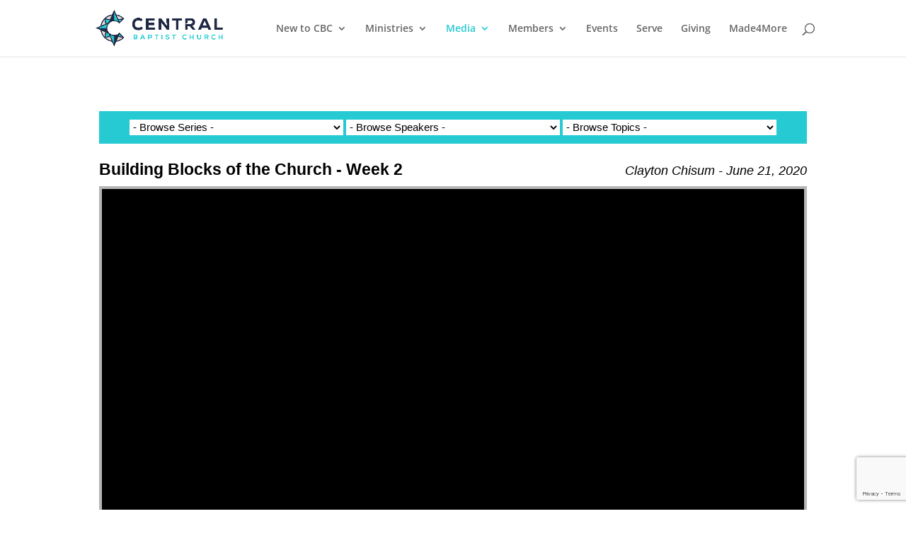

--- FILE ---
content_type: text/html; charset=utf-8
request_url: https://www.google.com/recaptcha/api2/anchor?ar=1&k=6Ld7VGggAAAAAKSRHEm6ovkn0aTmexbd_PJQhkBR&co=aHR0cHM6Ly93d3cuY2Jjb3dhc3NvLm9yZzo0NDM.&hl=en&v=PoyoqOPhxBO7pBk68S4YbpHZ&size=invisible&anchor-ms=20000&execute-ms=30000&cb=9ie9yuqkmbta
body_size: 48876
content:
<!DOCTYPE HTML><html dir="ltr" lang="en"><head><meta http-equiv="Content-Type" content="text/html; charset=UTF-8">
<meta http-equiv="X-UA-Compatible" content="IE=edge">
<title>reCAPTCHA</title>
<style type="text/css">
/* cyrillic-ext */
@font-face {
  font-family: 'Roboto';
  font-style: normal;
  font-weight: 400;
  font-stretch: 100%;
  src: url(//fonts.gstatic.com/s/roboto/v48/KFO7CnqEu92Fr1ME7kSn66aGLdTylUAMa3GUBHMdazTgWw.woff2) format('woff2');
  unicode-range: U+0460-052F, U+1C80-1C8A, U+20B4, U+2DE0-2DFF, U+A640-A69F, U+FE2E-FE2F;
}
/* cyrillic */
@font-face {
  font-family: 'Roboto';
  font-style: normal;
  font-weight: 400;
  font-stretch: 100%;
  src: url(//fonts.gstatic.com/s/roboto/v48/KFO7CnqEu92Fr1ME7kSn66aGLdTylUAMa3iUBHMdazTgWw.woff2) format('woff2');
  unicode-range: U+0301, U+0400-045F, U+0490-0491, U+04B0-04B1, U+2116;
}
/* greek-ext */
@font-face {
  font-family: 'Roboto';
  font-style: normal;
  font-weight: 400;
  font-stretch: 100%;
  src: url(//fonts.gstatic.com/s/roboto/v48/KFO7CnqEu92Fr1ME7kSn66aGLdTylUAMa3CUBHMdazTgWw.woff2) format('woff2');
  unicode-range: U+1F00-1FFF;
}
/* greek */
@font-face {
  font-family: 'Roboto';
  font-style: normal;
  font-weight: 400;
  font-stretch: 100%;
  src: url(//fonts.gstatic.com/s/roboto/v48/KFO7CnqEu92Fr1ME7kSn66aGLdTylUAMa3-UBHMdazTgWw.woff2) format('woff2');
  unicode-range: U+0370-0377, U+037A-037F, U+0384-038A, U+038C, U+038E-03A1, U+03A3-03FF;
}
/* math */
@font-face {
  font-family: 'Roboto';
  font-style: normal;
  font-weight: 400;
  font-stretch: 100%;
  src: url(//fonts.gstatic.com/s/roboto/v48/KFO7CnqEu92Fr1ME7kSn66aGLdTylUAMawCUBHMdazTgWw.woff2) format('woff2');
  unicode-range: U+0302-0303, U+0305, U+0307-0308, U+0310, U+0312, U+0315, U+031A, U+0326-0327, U+032C, U+032F-0330, U+0332-0333, U+0338, U+033A, U+0346, U+034D, U+0391-03A1, U+03A3-03A9, U+03B1-03C9, U+03D1, U+03D5-03D6, U+03F0-03F1, U+03F4-03F5, U+2016-2017, U+2034-2038, U+203C, U+2040, U+2043, U+2047, U+2050, U+2057, U+205F, U+2070-2071, U+2074-208E, U+2090-209C, U+20D0-20DC, U+20E1, U+20E5-20EF, U+2100-2112, U+2114-2115, U+2117-2121, U+2123-214F, U+2190, U+2192, U+2194-21AE, U+21B0-21E5, U+21F1-21F2, U+21F4-2211, U+2213-2214, U+2216-22FF, U+2308-230B, U+2310, U+2319, U+231C-2321, U+2336-237A, U+237C, U+2395, U+239B-23B7, U+23D0, U+23DC-23E1, U+2474-2475, U+25AF, U+25B3, U+25B7, U+25BD, U+25C1, U+25CA, U+25CC, U+25FB, U+266D-266F, U+27C0-27FF, U+2900-2AFF, U+2B0E-2B11, U+2B30-2B4C, U+2BFE, U+3030, U+FF5B, U+FF5D, U+1D400-1D7FF, U+1EE00-1EEFF;
}
/* symbols */
@font-face {
  font-family: 'Roboto';
  font-style: normal;
  font-weight: 400;
  font-stretch: 100%;
  src: url(//fonts.gstatic.com/s/roboto/v48/KFO7CnqEu92Fr1ME7kSn66aGLdTylUAMaxKUBHMdazTgWw.woff2) format('woff2');
  unicode-range: U+0001-000C, U+000E-001F, U+007F-009F, U+20DD-20E0, U+20E2-20E4, U+2150-218F, U+2190, U+2192, U+2194-2199, U+21AF, U+21E6-21F0, U+21F3, U+2218-2219, U+2299, U+22C4-22C6, U+2300-243F, U+2440-244A, U+2460-24FF, U+25A0-27BF, U+2800-28FF, U+2921-2922, U+2981, U+29BF, U+29EB, U+2B00-2BFF, U+4DC0-4DFF, U+FFF9-FFFB, U+10140-1018E, U+10190-1019C, U+101A0, U+101D0-101FD, U+102E0-102FB, U+10E60-10E7E, U+1D2C0-1D2D3, U+1D2E0-1D37F, U+1F000-1F0FF, U+1F100-1F1AD, U+1F1E6-1F1FF, U+1F30D-1F30F, U+1F315, U+1F31C, U+1F31E, U+1F320-1F32C, U+1F336, U+1F378, U+1F37D, U+1F382, U+1F393-1F39F, U+1F3A7-1F3A8, U+1F3AC-1F3AF, U+1F3C2, U+1F3C4-1F3C6, U+1F3CA-1F3CE, U+1F3D4-1F3E0, U+1F3ED, U+1F3F1-1F3F3, U+1F3F5-1F3F7, U+1F408, U+1F415, U+1F41F, U+1F426, U+1F43F, U+1F441-1F442, U+1F444, U+1F446-1F449, U+1F44C-1F44E, U+1F453, U+1F46A, U+1F47D, U+1F4A3, U+1F4B0, U+1F4B3, U+1F4B9, U+1F4BB, U+1F4BF, U+1F4C8-1F4CB, U+1F4D6, U+1F4DA, U+1F4DF, U+1F4E3-1F4E6, U+1F4EA-1F4ED, U+1F4F7, U+1F4F9-1F4FB, U+1F4FD-1F4FE, U+1F503, U+1F507-1F50B, U+1F50D, U+1F512-1F513, U+1F53E-1F54A, U+1F54F-1F5FA, U+1F610, U+1F650-1F67F, U+1F687, U+1F68D, U+1F691, U+1F694, U+1F698, U+1F6AD, U+1F6B2, U+1F6B9-1F6BA, U+1F6BC, U+1F6C6-1F6CF, U+1F6D3-1F6D7, U+1F6E0-1F6EA, U+1F6F0-1F6F3, U+1F6F7-1F6FC, U+1F700-1F7FF, U+1F800-1F80B, U+1F810-1F847, U+1F850-1F859, U+1F860-1F887, U+1F890-1F8AD, U+1F8B0-1F8BB, U+1F8C0-1F8C1, U+1F900-1F90B, U+1F93B, U+1F946, U+1F984, U+1F996, U+1F9E9, U+1FA00-1FA6F, U+1FA70-1FA7C, U+1FA80-1FA89, U+1FA8F-1FAC6, U+1FACE-1FADC, U+1FADF-1FAE9, U+1FAF0-1FAF8, U+1FB00-1FBFF;
}
/* vietnamese */
@font-face {
  font-family: 'Roboto';
  font-style: normal;
  font-weight: 400;
  font-stretch: 100%;
  src: url(//fonts.gstatic.com/s/roboto/v48/KFO7CnqEu92Fr1ME7kSn66aGLdTylUAMa3OUBHMdazTgWw.woff2) format('woff2');
  unicode-range: U+0102-0103, U+0110-0111, U+0128-0129, U+0168-0169, U+01A0-01A1, U+01AF-01B0, U+0300-0301, U+0303-0304, U+0308-0309, U+0323, U+0329, U+1EA0-1EF9, U+20AB;
}
/* latin-ext */
@font-face {
  font-family: 'Roboto';
  font-style: normal;
  font-weight: 400;
  font-stretch: 100%;
  src: url(//fonts.gstatic.com/s/roboto/v48/KFO7CnqEu92Fr1ME7kSn66aGLdTylUAMa3KUBHMdazTgWw.woff2) format('woff2');
  unicode-range: U+0100-02BA, U+02BD-02C5, U+02C7-02CC, U+02CE-02D7, U+02DD-02FF, U+0304, U+0308, U+0329, U+1D00-1DBF, U+1E00-1E9F, U+1EF2-1EFF, U+2020, U+20A0-20AB, U+20AD-20C0, U+2113, U+2C60-2C7F, U+A720-A7FF;
}
/* latin */
@font-face {
  font-family: 'Roboto';
  font-style: normal;
  font-weight: 400;
  font-stretch: 100%;
  src: url(//fonts.gstatic.com/s/roboto/v48/KFO7CnqEu92Fr1ME7kSn66aGLdTylUAMa3yUBHMdazQ.woff2) format('woff2');
  unicode-range: U+0000-00FF, U+0131, U+0152-0153, U+02BB-02BC, U+02C6, U+02DA, U+02DC, U+0304, U+0308, U+0329, U+2000-206F, U+20AC, U+2122, U+2191, U+2193, U+2212, U+2215, U+FEFF, U+FFFD;
}
/* cyrillic-ext */
@font-face {
  font-family: 'Roboto';
  font-style: normal;
  font-weight: 500;
  font-stretch: 100%;
  src: url(//fonts.gstatic.com/s/roboto/v48/KFO7CnqEu92Fr1ME7kSn66aGLdTylUAMa3GUBHMdazTgWw.woff2) format('woff2');
  unicode-range: U+0460-052F, U+1C80-1C8A, U+20B4, U+2DE0-2DFF, U+A640-A69F, U+FE2E-FE2F;
}
/* cyrillic */
@font-face {
  font-family: 'Roboto';
  font-style: normal;
  font-weight: 500;
  font-stretch: 100%;
  src: url(//fonts.gstatic.com/s/roboto/v48/KFO7CnqEu92Fr1ME7kSn66aGLdTylUAMa3iUBHMdazTgWw.woff2) format('woff2');
  unicode-range: U+0301, U+0400-045F, U+0490-0491, U+04B0-04B1, U+2116;
}
/* greek-ext */
@font-face {
  font-family: 'Roboto';
  font-style: normal;
  font-weight: 500;
  font-stretch: 100%;
  src: url(//fonts.gstatic.com/s/roboto/v48/KFO7CnqEu92Fr1ME7kSn66aGLdTylUAMa3CUBHMdazTgWw.woff2) format('woff2');
  unicode-range: U+1F00-1FFF;
}
/* greek */
@font-face {
  font-family: 'Roboto';
  font-style: normal;
  font-weight: 500;
  font-stretch: 100%;
  src: url(//fonts.gstatic.com/s/roboto/v48/KFO7CnqEu92Fr1ME7kSn66aGLdTylUAMa3-UBHMdazTgWw.woff2) format('woff2');
  unicode-range: U+0370-0377, U+037A-037F, U+0384-038A, U+038C, U+038E-03A1, U+03A3-03FF;
}
/* math */
@font-face {
  font-family: 'Roboto';
  font-style: normal;
  font-weight: 500;
  font-stretch: 100%;
  src: url(//fonts.gstatic.com/s/roboto/v48/KFO7CnqEu92Fr1ME7kSn66aGLdTylUAMawCUBHMdazTgWw.woff2) format('woff2');
  unicode-range: U+0302-0303, U+0305, U+0307-0308, U+0310, U+0312, U+0315, U+031A, U+0326-0327, U+032C, U+032F-0330, U+0332-0333, U+0338, U+033A, U+0346, U+034D, U+0391-03A1, U+03A3-03A9, U+03B1-03C9, U+03D1, U+03D5-03D6, U+03F0-03F1, U+03F4-03F5, U+2016-2017, U+2034-2038, U+203C, U+2040, U+2043, U+2047, U+2050, U+2057, U+205F, U+2070-2071, U+2074-208E, U+2090-209C, U+20D0-20DC, U+20E1, U+20E5-20EF, U+2100-2112, U+2114-2115, U+2117-2121, U+2123-214F, U+2190, U+2192, U+2194-21AE, U+21B0-21E5, U+21F1-21F2, U+21F4-2211, U+2213-2214, U+2216-22FF, U+2308-230B, U+2310, U+2319, U+231C-2321, U+2336-237A, U+237C, U+2395, U+239B-23B7, U+23D0, U+23DC-23E1, U+2474-2475, U+25AF, U+25B3, U+25B7, U+25BD, U+25C1, U+25CA, U+25CC, U+25FB, U+266D-266F, U+27C0-27FF, U+2900-2AFF, U+2B0E-2B11, U+2B30-2B4C, U+2BFE, U+3030, U+FF5B, U+FF5D, U+1D400-1D7FF, U+1EE00-1EEFF;
}
/* symbols */
@font-face {
  font-family: 'Roboto';
  font-style: normal;
  font-weight: 500;
  font-stretch: 100%;
  src: url(//fonts.gstatic.com/s/roboto/v48/KFO7CnqEu92Fr1ME7kSn66aGLdTylUAMaxKUBHMdazTgWw.woff2) format('woff2');
  unicode-range: U+0001-000C, U+000E-001F, U+007F-009F, U+20DD-20E0, U+20E2-20E4, U+2150-218F, U+2190, U+2192, U+2194-2199, U+21AF, U+21E6-21F0, U+21F3, U+2218-2219, U+2299, U+22C4-22C6, U+2300-243F, U+2440-244A, U+2460-24FF, U+25A0-27BF, U+2800-28FF, U+2921-2922, U+2981, U+29BF, U+29EB, U+2B00-2BFF, U+4DC0-4DFF, U+FFF9-FFFB, U+10140-1018E, U+10190-1019C, U+101A0, U+101D0-101FD, U+102E0-102FB, U+10E60-10E7E, U+1D2C0-1D2D3, U+1D2E0-1D37F, U+1F000-1F0FF, U+1F100-1F1AD, U+1F1E6-1F1FF, U+1F30D-1F30F, U+1F315, U+1F31C, U+1F31E, U+1F320-1F32C, U+1F336, U+1F378, U+1F37D, U+1F382, U+1F393-1F39F, U+1F3A7-1F3A8, U+1F3AC-1F3AF, U+1F3C2, U+1F3C4-1F3C6, U+1F3CA-1F3CE, U+1F3D4-1F3E0, U+1F3ED, U+1F3F1-1F3F3, U+1F3F5-1F3F7, U+1F408, U+1F415, U+1F41F, U+1F426, U+1F43F, U+1F441-1F442, U+1F444, U+1F446-1F449, U+1F44C-1F44E, U+1F453, U+1F46A, U+1F47D, U+1F4A3, U+1F4B0, U+1F4B3, U+1F4B9, U+1F4BB, U+1F4BF, U+1F4C8-1F4CB, U+1F4D6, U+1F4DA, U+1F4DF, U+1F4E3-1F4E6, U+1F4EA-1F4ED, U+1F4F7, U+1F4F9-1F4FB, U+1F4FD-1F4FE, U+1F503, U+1F507-1F50B, U+1F50D, U+1F512-1F513, U+1F53E-1F54A, U+1F54F-1F5FA, U+1F610, U+1F650-1F67F, U+1F687, U+1F68D, U+1F691, U+1F694, U+1F698, U+1F6AD, U+1F6B2, U+1F6B9-1F6BA, U+1F6BC, U+1F6C6-1F6CF, U+1F6D3-1F6D7, U+1F6E0-1F6EA, U+1F6F0-1F6F3, U+1F6F7-1F6FC, U+1F700-1F7FF, U+1F800-1F80B, U+1F810-1F847, U+1F850-1F859, U+1F860-1F887, U+1F890-1F8AD, U+1F8B0-1F8BB, U+1F8C0-1F8C1, U+1F900-1F90B, U+1F93B, U+1F946, U+1F984, U+1F996, U+1F9E9, U+1FA00-1FA6F, U+1FA70-1FA7C, U+1FA80-1FA89, U+1FA8F-1FAC6, U+1FACE-1FADC, U+1FADF-1FAE9, U+1FAF0-1FAF8, U+1FB00-1FBFF;
}
/* vietnamese */
@font-face {
  font-family: 'Roboto';
  font-style: normal;
  font-weight: 500;
  font-stretch: 100%;
  src: url(//fonts.gstatic.com/s/roboto/v48/KFO7CnqEu92Fr1ME7kSn66aGLdTylUAMa3OUBHMdazTgWw.woff2) format('woff2');
  unicode-range: U+0102-0103, U+0110-0111, U+0128-0129, U+0168-0169, U+01A0-01A1, U+01AF-01B0, U+0300-0301, U+0303-0304, U+0308-0309, U+0323, U+0329, U+1EA0-1EF9, U+20AB;
}
/* latin-ext */
@font-face {
  font-family: 'Roboto';
  font-style: normal;
  font-weight: 500;
  font-stretch: 100%;
  src: url(//fonts.gstatic.com/s/roboto/v48/KFO7CnqEu92Fr1ME7kSn66aGLdTylUAMa3KUBHMdazTgWw.woff2) format('woff2');
  unicode-range: U+0100-02BA, U+02BD-02C5, U+02C7-02CC, U+02CE-02D7, U+02DD-02FF, U+0304, U+0308, U+0329, U+1D00-1DBF, U+1E00-1E9F, U+1EF2-1EFF, U+2020, U+20A0-20AB, U+20AD-20C0, U+2113, U+2C60-2C7F, U+A720-A7FF;
}
/* latin */
@font-face {
  font-family: 'Roboto';
  font-style: normal;
  font-weight: 500;
  font-stretch: 100%;
  src: url(//fonts.gstatic.com/s/roboto/v48/KFO7CnqEu92Fr1ME7kSn66aGLdTylUAMa3yUBHMdazQ.woff2) format('woff2');
  unicode-range: U+0000-00FF, U+0131, U+0152-0153, U+02BB-02BC, U+02C6, U+02DA, U+02DC, U+0304, U+0308, U+0329, U+2000-206F, U+20AC, U+2122, U+2191, U+2193, U+2212, U+2215, U+FEFF, U+FFFD;
}
/* cyrillic-ext */
@font-face {
  font-family: 'Roboto';
  font-style: normal;
  font-weight: 900;
  font-stretch: 100%;
  src: url(//fonts.gstatic.com/s/roboto/v48/KFO7CnqEu92Fr1ME7kSn66aGLdTylUAMa3GUBHMdazTgWw.woff2) format('woff2');
  unicode-range: U+0460-052F, U+1C80-1C8A, U+20B4, U+2DE0-2DFF, U+A640-A69F, U+FE2E-FE2F;
}
/* cyrillic */
@font-face {
  font-family: 'Roboto';
  font-style: normal;
  font-weight: 900;
  font-stretch: 100%;
  src: url(//fonts.gstatic.com/s/roboto/v48/KFO7CnqEu92Fr1ME7kSn66aGLdTylUAMa3iUBHMdazTgWw.woff2) format('woff2');
  unicode-range: U+0301, U+0400-045F, U+0490-0491, U+04B0-04B1, U+2116;
}
/* greek-ext */
@font-face {
  font-family: 'Roboto';
  font-style: normal;
  font-weight: 900;
  font-stretch: 100%;
  src: url(//fonts.gstatic.com/s/roboto/v48/KFO7CnqEu92Fr1ME7kSn66aGLdTylUAMa3CUBHMdazTgWw.woff2) format('woff2');
  unicode-range: U+1F00-1FFF;
}
/* greek */
@font-face {
  font-family: 'Roboto';
  font-style: normal;
  font-weight: 900;
  font-stretch: 100%;
  src: url(//fonts.gstatic.com/s/roboto/v48/KFO7CnqEu92Fr1ME7kSn66aGLdTylUAMa3-UBHMdazTgWw.woff2) format('woff2');
  unicode-range: U+0370-0377, U+037A-037F, U+0384-038A, U+038C, U+038E-03A1, U+03A3-03FF;
}
/* math */
@font-face {
  font-family: 'Roboto';
  font-style: normal;
  font-weight: 900;
  font-stretch: 100%;
  src: url(//fonts.gstatic.com/s/roboto/v48/KFO7CnqEu92Fr1ME7kSn66aGLdTylUAMawCUBHMdazTgWw.woff2) format('woff2');
  unicode-range: U+0302-0303, U+0305, U+0307-0308, U+0310, U+0312, U+0315, U+031A, U+0326-0327, U+032C, U+032F-0330, U+0332-0333, U+0338, U+033A, U+0346, U+034D, U+0391-03A1, U+03A3-03A9, U+03B1-03C9, U+03D1, U+03D5-03D6, U+03F0-03F1, U+03F4-03F5, U+2016-2017, U+2034-2038, U+203C, U+2040, U+2043, U+2047, U+2050, U+2057, U+205F, U+2070-2071, U+2074-208E, U+2090-209C, U+20D0-20DC, U+20E1, U+20E5-20EF, U+2100-2112, U+2114-2115, U+2117-2121, U+2123-214F, U+2190, U+2192, U+2194-21AE, U+21B0-21E5, U+21F1-21F2, U+21F4-2211, U+2213-2214, U+2216-22FF, U+2308-230B, U+2310, U+2319, U+231C-2321, U+2336-237A, U+237C, U+2395, U+239B-23B7, U+23D0, U+23DC-23E1, U+2474-2475, U+25AF, U+25B3, U+25B7, U+25BD, U+25C1, U+25CA, U+25CC, U+25FB, U+266D-266F, U+27C0-27FF, U+2900-2AFF, U+2B0E-2B11, U+2B30-2B4C, U+2BFE, U+3030, U+FF5B, U+FF5D, U+1D400-1D7FF, U+1EE00-1EEFF;
}
/* symbols */
@font-face {
  font-family: 'Roboto';
  font-style: normal;
  font-weight: 900;
  font-stretch: 100%;
  src: url(//fonts.gstatic.com/s/roboto/v48/KFO7CnqEu92Fr1ME7kSn66aGLdTylUAMaxKUBHMdazTgWw.woff2) format('woff2');
  unicode-range: U+0001-000C, U+000E-001F, U+007F-009F, U+20DD-20E0, U+20E2-20E4, U+2150-218F, U+2190, U+2192, U+2194-2199, U+21AF, U+21E6-21F0, U+21F3, U+2218-2219, U+2299, U+22C4-22C6, U+2300-243F, U+2440-244A, U+2460-24FF, U+25A0-27BF, U+2800-28FF, U+2921-2922, U+2981, U+29BF, U+29EB, U+2B00-2BFF, U+4DC0-4DFF, U+FFF9-FFFB, U+10140-1018E, U+10190-1019C, U+101A0, U+101D0-101FD, U+102E0-102FB, U+10E60-10E7E, U+1D2C0-1D2D3, U+1D2E0-1D37F, U+1F000-1F0FF, U+1F100-1F1AD, U+1F1E6-1F1FF, U+1F30D-1F30F, U+1F315, U+1F31C, U+1F31E, U+1F320-1F32C, U+1F336, U+1F378, U+1F37D, U+1F382, U+1F393-1F39F, U+1F3A7-1F3A8, U+1F3AC-1F3AF, U+1F3C2, U+1F3C4-1F3C6, U+1F3CA-1F3CE, U+1F3D4-1F3E0, U+1F3ED, U+1F3F1-1F3F3, U+1F3F5-1F3F7, U+1F408, U+1F415, U+1F41F, U+1F426, U+1F43F, U+1F441-1F442, U+1F444, U+1F446-1F449, U+1F44C-1F44E, U+1F453, U+1F46A, U+1F47D, U+1F4A3, U+1F4B0, U+1F4B3, U+1F4B9, U+1F4BB, U+1F4BF, U+1F4C8-1F4CB, U+1F4D6, U+1F4DA, U+1F4DF, U+1F4E3-1F4E6, U+1F4EA-1F4ED, U+1F4F7, U+1F4F9-1F4FB, U+1F4FD-1F4FE, U+1F503, U+1F507-1F50B, U+1F50D, U+1F512-1F513, U+1F53E-1F54A, U+1F54F-1F5FA, U+1F610, U+1F650-1F67F, U+1F687, U+1F68D, U+1F691, U+1F694, U+1F698, U+1F6AD, U+1F6B2, U+1F6B9-1F6BA, U+1F6BC, U+1F6C6-1F6CF, U+1F6D3-1F6D7, U+1F6E0-1F6EA, U+1F6F0-1F6F3, U+1F6F7-1F6FC, U+1F700-1F7FF, U+1F800-1F80B, U+1F810-1F847, U+1F850-1F859, U+1F860-1F887, U+1F890-1F8AD, U+1F8B0-1F8BB, U+1F8C0-1F8C1, U+1F900-1F90B, U+1F93B, U+1F946, U+1F984, U+1F996, U+1F9E9, U+1FA00-1FA6F, U+1FA70-1FA7C, U+1FA80-1FA89, U+1FA8F-1FAC6, U+1FACE-1FADC, U+1FADF-1FAE9, U+1FAF0-1FAF8, U+1FB00-1FBFF;
}
/* vietnamese */
@font-face {
  font-family: 'Roboto';
  font-style: normal;
  font-weight: 900;
  font-stretch: 100%;
  src: url(//fonts.gstatic.com/s/roboto/v48/KFO7CnqEu92Fr1ME7kSn66aGLdTylUAMa3OUBHMdazTgWw.woff2) format('woff2');
  unicode-range: U+0102-0103, U+0110-0111, U+0128-0129, U+0168-0169, U+01A0-01A1, U+01AF-01B0, U+0300-0301, U+0303-0304, U+0308-0309, U+0323, U+0329, U+1EA0-1EF9, U+20AB;
}
/* latin-ext */
@font-face {
  font-family: 'Roboto';
  font-style: normal;
  font-weight: 900;
  font-stretch: 100%;
  src: url(//fonts.gstatic.com/s/roboto/v48/KFO7CnqEu92Fr1ME7kSn66aGLdTylUAMa3KUBHMdazTgWw.woff2) format('woff2');
  unicode-range: U+0100-02BA, U+02BD-02C5, U+02C7-02CC, U+02CE-02D7, U+02DD-02FF, U+0304, U+0308, U+0329, U+1D00-1DBF, U+1E00-1E9F, U+1EF2-1EFF, U+2020, U+20A0-20AB, U+20AD-20C0, U+2113, U+2C60-2C7F, U+A720-A7FF;
}
/* latin */
@font-face {
  font-family: 'Roboto';
  font-style: normal;
  font-weight: 900;
  font-stretch: 100%;
  src: url(//fonts.gstatic.com/s/roboto/v48/KFO7CnqEu92Fr1ME7kSn66aGLdTylUAMa3yUBHMdazQ.woff2) format('woff2');
  unicode-range: U+0000-00FF, U+0131, U+0152-0153, U+02BB-02BC, U+02C6, U+02DA, U+02DC, U+0304, U+0308, U+0329, U+2000-206F, U+20AC, U+2122, U+2191, U+2193, U+2212, U+2215, U+FEFF, U+FFFD;
}

</style>
<link rel="stylesheet" type="text/css" href="https://www.gstatic.com/recaptcha/releases/PoyoqOPhxBO7pBk68S4YbpHZ/styles__ltr.css">
<script nonce="O9ThPfiK3IZc6adq5jMLfw" type="text/javascript">window['__recaptcha_api'] = 'https://www.google.com/recaptcha/api2/';</script>
<script type="text/javascript" src="https://www.gstatic.com/recaptcha/releases/PoyoqOPhxBO7pBk68S4YbpHZ/recaptcha__en.js" nonce="O9ThPfiK3IZc6adq5jMLfw">
      
    </script></head>
<body><div id="rc-anchor-alert" class="rc-anchor-alert"></div>
<input type="hidden" id="recaptcha-token" value="[base64]">
<script type="text/javascript" nonce="O9ThPfiK3IZc6adq5jMLfw">
      recaptcha.anchor.Main.init("[\x22ainput\x22,[\x22bgdata\x22,\x22\x22,\[base64]/[base64]/UltIKytdPWE6KGE8MjA0OD9SW0grK109YT4+NnwxOTI6KChhJjY0NTEyKT09NTUyOTYmJnErMTxoLmxlbmd0aCYmKGguY2hhckNvZGVBdChxKzEpJjY0NTEyKT09NTYzMjA/[base64]/MjU1OlI/[base64]/[base64]/[base64]/[base64]/[base64]/[base64]/[base64]/[base64]/[base64]/[base64]\x22,\[base64]\\u003d\x22,\x22woTDl0N7cMOdwowtw4V8D8OPRsKXwqjDl8KadmHCtxzCn0DDlcOuPcK0wpEkADrCoifCosOLwpbCosKlw7jCvnrClMOSwo3DgMOnwrbCu8OXD8KXcGg1KDPCjMOnw5vDvSxORBxQGMOcLTwrwq/DlxnDsMOCwojDisOnw6LDriDDox8Aw4rCpQbDh04Zw7TCnMKjU8KJw5LDscOCw58ewoNyw4/Cm0sgw5dSw7pBZcKBwoPDkcO8OMKKwrrCkxnCgsKZwovCiMK6dGrCo8O9w70Ew5ZMw4s5w5Ynw67DsVnCp8KEw5zDj8KSw4DDgcONw4xpwrnDhB3DvG4Wwq/[base64]/CkcKnwoDCrcKUK8Oyw4/Ds8Ohw7nChlDCh1Imwp/[base64]/w6ZkA8O9w5PDgDIpwoPDpnPDpglPNFE1w74ATsKjHMK2w7kTw68mEMKVw6zComnCkC3Cp8OJw7rCo8OpQD7DkyLCjTJswqM6w4ZdOjMlwrDDq8KnDG94T8O3w7R/FW04wpRkJSnCu31HRMOTwqo/wqVVAMOyaMK9cyctw5jCkgZJBSwBQsOyw4Qnb8Kfw6XCuEEpwoLCpsOvw512w5p/wp/Ct8KQwoXCnsO7PHLDtcK2wqFawrNUwqhhwqEGW8KJZcOUw6YJw4EhOB3CjlvCiMK/RsOHRw8Iwr08fsKPWgHCujwGRsO5KcKbRcKRb8O8w5LDqsOLw6TCtMK6LMOZc8OUw4PCpmAiwrjDuQ3Dt8K7anHCnFoKDMOgVMO+wrPCuSUHTMKwJcO7wqBRRMOafAAjUgjClwgtwpjDvcKuw5piwpoRHUp/CBrCslDDtsKGw6U4VlRdwqjDqyDDr0BOSAsbfcOXwpNUAyl0GMOOw5LDqMOHW8KAw4VkEHwtEcO9w5sBBsKxw47DjsOMCMOWLjBwwpjDmGvDhsOeIjjCosO/[base64]/Dp8OLEyfDvcODwqNAHcO0U8OFwrXDvW/DrH84wqXDgXh6wqNiMMKsw6UjI8KGXsOzUmJGw7xEccOXesKjPcKhbMKaaMKMOzBowrt6wqzCtcOwwp3DksOpLcO8Y8KaE8KGwqXDjykjE8K0JsKZBcKGw4ghw4DDnU/Cs3x3wrVKQ0nCkkZaUn/[base64]/Cmy/[base64]/[base64]/w6gGJ8KHw5bDm8O8w4HCi8KGdsK4wrUJw7A1wpHDhcKqwrLDiMOHwrHDm8Kkw4/[base64]/DgMOLaMOhwrPCvD/CgwlowpfCnMKrw6nCokPDiSPDmMO2KMKwMGR9HcKsw6DDpMKYwrYXw4jDjcOtUMO/w5xWw5oGTSnDo8K7w7YUdRVBwrdwDgLClA7CqiPCmj9pw5Y4eMKUwonDsD5JwqdHF3DDgzXCscKZMXdiw6AHQsKHwpMUccK7w7Y+Mn/ChhvDjDBzwpPDtsKOw5QOw7JbEi/DmcO2w7TDtQAWwovCjyHDmMO2AXpYw7hMLMOAw5xCBMOXN8KdWMK5wpfCvsKkwr0tCMKPw6ouOBrCkDoeOnDDjwVgTcK6NMODEwQzw5R5wovDi8ORXMO8w5nDk8OEe8OwcMO0B8K0wp3Dlj/DshJedxU/w4jCgsKLJcO8w5nDnsKjZQ1AdgBuIsOYEArDlMOMd2vCkXMBYsKqwo7DpcOjw5hHUMKcLcKxw5YJw6o/TRLCiMOQw5PCjMKseRADw5QmwoPCgsKKZMK0Z8O0bMKEDMK4LHxSwpYwWCYACTbCtkF7w5DDr31KwqVlGjZyTsOtB8KNw6I0BsKvVR0Wwp0QR8OWw60qOcOrw7ZCw6c6WzvCssOFwqFePcOjwqksU8OYGDPCnXHDuU/CljrDnR7CiQ44V8O1KMK7w68Pd0slWsOhwp7CjxoNWMKbw6tiLsKnF8O8w41wwq1nw7Mfw4TDqVLDucOLXsKIHsOYQSfDnMKHwpF/IVTDuV5nw7FKw6jDrXoew6wZbEtddWLCiSgOM8KMLcOgw7N+SMOpw53CpMOFwogDbAbCgMK8w5DDkMKRd8KtHRNkATAQw7VYwqRzw6Viw6/CnAfDucOMw4NzwrsnCMOfF17CqzdTwo3CnsOWw43CiBbCsXAyW8KHdsKjJMODY8OCGnHCg1QIZh5tY2LDpkhQw5fCnsO6H8Kmw4QAIMOoG8K/K8K/[base64]/DphEFVcK4OMOyHMOWw6rDlcKEUiJmwpLDkcORaFVwMcOENnbCgWpUw59UWFFocMOOZlzDrljCssOvFMO1QBXChnYrZ8K+UsKMw4nClnpEe8OqwrLCo8Knw5/DvgZDw4YkMcOLw7IGAGTDnxF4MVdvw48nwqEdOcO0Nz5jY8KQd2DCklAFb8KFwqFuwqbDrMOmN8KtwrbDmMKRwr8kHSrCncKewojChkTCvTIswpUSwq1Kw7LDjzDChMK8AsOxw4okEcKrScKBwqgiNcOmw6lZw5LDg8K/[base64]/DiMKbwpvDisKfworDlQZDw6fCn8OACMOXw7N7w6srEsOnw5hpPMKiwoLDoHjCtsKXw5/[base64]/[base64]/w59Yw4zDuMKDwr7CosKMw7LCsF1sdCMSGhtGWiVNw4LCkMKbIcOfWyLClzvDksKdwpvDrQDDm8KTw55rEjXDmxNzwqUDOsO0w4chwrt7HW/[base64]/G0TDnTJMQmbDqWnCisOAa8OWFxZSUF3Dl8OOwqHDi3jCvRY/wr7CvQvCnsK1w5XDscOUNMKAw4TDpMKKVhM6E8KYw7DDlR56w5nDmGPDlMOidkbDuw5LV3trw6fCj27Dk8KJwrjDqT1pwqUrw71PwoUEYU/DtgHCncK6w63DtcOyeMKFQno6TTXDhMK2FBbDol0CwoTCoEASw5c1O1FnRXZjwrDCuMKvOggiwp/Ci3xZwo8swp3Ci8O9WiHDk8Kswr/Dk2zDtTUBw4/CtMK3VMKFw5PCvcO7w4pAwrJ0NMOgLcOZYMOQwpXDhsO2w7TDlEvCpDjDvcO1UsKKw53Cq8KBDsOTwqM4ZQrCmRTCmlJUwrPCmzR9wpbDmsOKKcOTccOCNiDDvk/CkMOhScOSwoxww7bCusKqwpPDjTM9B8OALFnCnVLCswXCm3bDglU9w603HcKxw7bCmMKVw7lqSHTDpHZOEgXDksOgbMOBSGpawohXRcOuKMOowrbCkcKqOC/DksO8wpLDuSZ/[base64]/DoDDDlsO+wonDvXDClMO+ADrCo8KAw4l7dHTCkUvDsgLDpjHDvy4rw5/DrmRbSxwYTMKBaRoFahrCu8KkelMAbsOeGMOOwoUdw5RkC8KNSnRpwrLCt8KUbDXDtcKZcsOtw6Bgw6A6UC0EwrvCqA3CoQJywrIAwrViBMKswqpSdHTCrcKnaQ80wpzDncOYw5jDpMOLw7fDr3fDlk/CuG/DgzfCkcK4ZzPDsWU9W8KUwoV3wqvCp3/DpcKrPnTDsxzDvsKpa8KuMsKrwobDiAdkw6JlwrMGJsO3wpx3wrHColvCmcK4SHXCkwYoV8OLHGPDpw0/GmNUS8Kqw67CncOnw4ZcDVfChMKgaD5Vwq47HUXCny7Ci8KKW8KNQ8OtYcOmw7fClBLDrFDCucKsw5hHw5AlMcK9wqjCjQrDg03DmmPDpU7Dky3Cn17DuSQuWHrDoCgfWAtcKMKnPg3DhsOxwpfCucKBwpJkw7AxwqDDh3fDm2Vte8OUZT86KQnClMOkVj/DgMOMw67DgDxbfELDj8KKwqNUYsKEwoVZw6ctOMOMbhcnbMOMw7V3R21iwqoQM8Ouwq4ywo51C8OQWRXDj8Olwrscw4zCoMOnCcKpwopPcsKUbX/DkW3CqX/ChEAsw7ULQzlxOALDgycoN8OXwplBw5/CmcOqwrTCmlAILMOJY8OYV2V6EMOuw4NpwqPCqjAMwok9wpYaw4bCnh53HhZ1QcKswp/[base64]/[base64]/wq4/wrbCi8OGwrXChcOBT37Cp3nCqwPDrMKMw4FpccK0VsKjwqlNGzzDmm/Ck14Tw6NAGR/Cs8Kcw6rDjU8VPitmwpBlwrtowqVjNSzDoGjCv105wqBpwrp8wpZxwovDj2XDtMOxwp/DscKjKw0aw4DCgSzDk8KMw6DCkwLCoRYNeVYTw7rDu0nCrAJoCMOsZcO6w5MxOMOlw7fCrMK9EsOvAnJkFy4MF8KEQsKxwoFdL0/CncOrwrloK3Ifw6YOUQjCpkHDvF0aw6PDkMK/KAvCgH0KRcOxYMKNwoLDjVYxw4Fzwp7Cr0B2U8Kjwp/Cp8KIwonDjsK0w6xmIMKtw5hGwqPDuEdgRUwPMsKgwq/[base64]/DlMKbwo7DucOfwr7CicO8O8O4wrfCk37CucKNwpBUW8K4Kg5yw7nCrMKuw7DCqjLDkDxpw7vDvHE+w7lYw6/ClsOhNT/CncOFw4V3wprChG5aZBTCiU7DrMKjw6zChsK9PcKcw4FDRsOpw4fCicKuZBbDh1LCrjNlwpXDnD/CucKhHi5KJkTCr8OlRcK4IzvCnDPChMOwwpwIw7nCqgzDu3BKw6/DunzCkzbDmsOVU8K7wo/CmH80PWPDqkUDH8OrQMOOc38TAH3DvFRAMkTCimQTw5h4w5DCr8OsYsObwqbCqcOlwpjCvX56DcKpXWjCrxgLw5jCmMKzY30fRcKYwrs5wrIjCjbCnMOpX8K5Ul/CoUPDpcKEw5dWMS0ZXk1Aw7Jywp8nwrPDrcKAw4HClCTDtSdvSMKcw6QqNT/Dp8Ozw5VuMjoYwpsGTsO+LAjCi1k6woTDmFDCt1M3J1wrCWHDs1Icw47Dr8OLDUwjFsKww7lGfsKUwrfCihEGTGklXsOWMsKewpnDm8OQw5AMw6nCnC3DpsKJwrcow5Jtw7ddQ3TDrFsvw4TCuFbDhcKUTsKpwo08wqrCgMKwf8OcTMKzwoVuWE/CpTpZKsKydsOzRMK6wpAkKG3CpcOOZsKfw7nDlcOwwrkjfA9fwoPCusKqJ8OzwqUhfn7DkF/Cg8OWQcOjLlkmw5/[base64]/[base64]/CpCbChMKQwqtmTRnDusO4wp4HaMORwqXDoMKVbsOrwq/DghNswrjClndDDsKpwpzCicO0YsOJAsONw6A4V8K7w5pDVMOqwpPDixvCr8OdG37Dp8OqRcOAasKEw5vCo8OtMTvDh8Opw4PCsMO+bcOhwrLDu8Kewop8wrgCUBMKw7RucHcIWxnDrHfDqMOcPcKzIcOrwo4RWcOUFMKRw6wwwo/CqsK+w4/DgwTDh8OMdsKUPwJMYEbDnMO7EMOSw7vDrsK+wpIow7fDuR4ZGUzCgQ0qZVwoEg8Rw64VOMOXwrVUKSzCjyPDlcOswrV5wqxzNMKnLVDDsSNzacO0VBlEwpDCi8OOcMKYd01Hw5JqO1nCscOhWhrDsW1Ew6nCnsKhw6p8w5PDp8KXT8ObU1/Dpk7CicOLw7XDrl0dwoDDnsOcworDiT49woRRwr0BQcKne8KEw5nDp09tw7Ixw7PDgXktw4LDucKEXwjDj8OzPsOdKycOPXfCqyl4wpLDu8OnEMO9wqjCkcOeKh0bw7ttwpcVNMOZZcK1EhoqIMO5cn0+w7kjA8O7w6TCuQMYcMKgW8OTJMK8w4Maw4IawpHDgMO/w77Cly4gHmXCt8Opw4orw7pyHyfDkS7DlsOUCQ7DnMKZwozCu8Kdw77DtTUgXmpBwpVZwqjDjsKgwosNHcOtwo/DgV4rwoDCjmjDrTvDkcK9w4QuwqoHPWRuwq5fG8KVwpQjYn/CnTrCpWtYw7JBwo99JUrDuT3CvMKTwp1FIsObwrLCicOGfz0Iwp1hbUIKw5YVZ8K9w795w59JwpgoBMK4DMOzwo4+VWNRDibDsSViEjTDvcOBJsOkY8OzJ8OBJzVEwpo/RyTDnVHCiMOuwrfCjMOowrFPIH/CoMO4bHjDng1gFXxWfMKhPMKOOsKXw7LCrR7DusOxw4HDmmI/Cjh6w6PDqsKeCsO8YMKbw7gmwprDi8KtS8K+wpkNwo3Dhxg2ATtxw6/Dtks3N8OZw6dIwrzDnMOjdhF+LsKiF3LCpGLDkMObFcKbEALCvMO3wpDClh3DtMKZUgI5w71/Hh/CtSdCwqB6K8KPwpNtCcO+bTjClntAwoYkw6rDoEd3woByC8OEVHTCpwrCs2hxJUlKwqZhwoHDiRF7woZaw65nVSDDtMOTEsKTw4/CkUw0ZgF0IS/[base64]/DhcOmw6kTIxY/AlLDmMKtwp7Dvx9ow554w4IdSyHCicOsw7LCh8KnwqJAFsKjwqnDglDDiMKsHmwwwrvDpkopO8O1w6UXw45hT8KBQVpBS2U6w6hvw5rDvx8Pw6/DisKXSjnDrsKYw7fDhsOGwo7Cg8K9wqdGwrl5wqLCu3VewqzDp2sTw6fCicKWwqp5w5zCohA5w6vCm0rCssKxwqRTw6A9X8OSIyN/wp/DgAjDvnTDtQDDpFDCo8KaGGpdwoEow6jCqz7CnsORw7sNwqJrD8OHwrHCj8KZwo/[base64]/[base64]/Djh5aUh3ChjgUw7Rhw404wpjCiSfDqBbDjcKuEcOvwooXwovDmMKAw7DDhEx/d8KeH8Kjw4nCu8O8PylpJn7CnFMJwo/DlEpPw5jChWrCohN/w7c0T2DCncO2wpYEw7PDqA1FIMKGDMKvOMK6NS0KE8KNXsObw5M/[base64]/DvAEOw5jCh8OyF8KIw6VuHT1FEhrDkcKdPHHCjsO6GHJ/wpvDsGVMw5bCnMO7CcOVw5nCicOnU2IuJsOCwpQOcsO6QGIhOsOiw7jCrMOPw7HCnsKlMMKdw4YvEcKnw43DjhXDrcOYPmjDn1wmwqV6w6LCtcOjwqF+fmXDs8O6MRJoDG9iwoDCmnRsw5rDs8KBf8OpLl9/w6YjH8KZw5fCmsO7wrDCvcK7fFpgHh1NPFwhwrjDt2pMVcO6wqUuwopKAcKLCMKfOsKKw7/[base64]/N8OmbMOUw4nDhcOOXcO7w4MfDDQ3N8KXw6nCtMO2wo57w6UZwojDsMKFTcOIwrAibcO7wrlew7zDvsKDw4BCAsK6ccO9YsO/w6Ffw6lKwohww4LCsgYVw4LCmsKFw4B7KMKjLy/[base64]/[base64]/OCVkL3rDsSEsw4XCoMKSw5jDrW3CpMKrw4hgw4/Cl8K0w4FIfMOhwonCriHDnBDDt1x2VjfCqmEbVjMowpNAX8OXUAopfzfDlsOtwoVZw79aw4vDiTnClWDCt8Kpw6LCgMOpwoA0PcOTVcOodXV5EMKjw73CnhFzHgrDvsK/X2TCicKDwpkgw57CixbCjHLCmVPClU/Cg8OqSMK4YMOuEMOhD8KJPl8Ew65YwqBLQ8OJA8OeGSM+wozChsK/wq7DoD9vw70Jw6HCiMKuwpwEYMOYw77DoxLCvUTDkMKyw5BxasKwwqhNw5zDkcKDwo/CjlHCuRotKsOawpZRTMKFRsKRT2hcAkEgwpPDs8K3ElIUS8K8wr0tw5Jjw4RNYG1pZi0QCcKra8OHwr/DlcKCwpTCkDvDuMOYRsO9AMKjBsKAw4zDnMKhw4rCsTbCjA0kIFp1V1TCh8OUT8OgNcKwJMKiwosKIHtaVkLCrTrChhB5wrnDnnRAe8KUwrzDisKPwqpsw5pJwrnDisKPwrbCvcOvKsKfw7/[base64]/CoUDCnkRrw5TCuMOGFCdtwofDtQdew4E6w4pvwqN0AHAxw7U8w4BncRlJbhbDtGTDnMOvfTlqwr5fQhHDoFE4WcK8CsOpw7fCvhXCv8K2w7HCgsO+fcK6QzvChhk7w7DDhhHDiMObw49Lw5XDusK8GR/DsAlpwpfDrjx+ZRLDsMO9wqoCw5jChAVOJMK7w4lpwqjCicKlw67Dr2Ekw6LCgcKewppXwpRSX8Okw5zCj8KGDcOTUMKYwqLCpcKkw50Gw5rCtcKtw5F0dcKaTMOTC8O3w5rCr0HCr8ORBQXDjk/DqWJOwo/Dj8KaHcOEw5Y7wp4/YV4swrRGLsKYwpdOCE84wrcWwpXDtUfCn8KXHEMcw7nCo2lwN8K0w7nDssOjwrrCp13DmMKeWj1GwrbDnXcnP8Owwp0ewovCvcKvw6xjw49cwpLCr0xoUTrCjMOyLCNmw4PCqsKaDxtkwrDCnGTCrD4GdjbCjHY2AyfDvmDCrD0NL1PDgcK/w5DDmyXCtkkJBMO6w61gC8Obwroiw7bCtsOlHCx1wqHCq0nCoRXDiWrClQMtTsOUE8OAwrQ4w57DmRF1wrHCtcKAw4XClRbCrhVsGxfCncKkw4UHPmBMJsKvw53DjhjDoTNdfifDssK/w5/Cj8OZY8OTw7LDjxAjw4ZeQXw0O0PDgMO0UMK/[base64]/DhXDCrsK4w6/Dm8O4NF7Dh8KePMOowq04YMKeG8KUP8KuJlgmw64Yf8O7A2jDjmjDg3vCrsOpYjHCjWTCqcOYwqfDlELCpcOJwpIRc1IWwq17w6Miwo7Ch8K1V8KkbMKxBg/[base64]/[base64]/Co8OjS8OECl7DnsO2McKdwonCrCd1w6nDsUvChxrChcOqw7nDi8Opwpk1w4FoCgM3woQhXC93wqXCusO2FMKNwoXDu8KUwpxUAMOpTT5gw6ZsBsKFw5Vjw5B6YMOnw659w7pawqbCm8OGX1zDjzXCh8OSw7PCknA6IcOcw63DtB46DjLDu3Ydw4geV8O/[base64]/[base64]/[base64]/CrmHDs8ODEkfCp8OeKMK9w7U5B1bDuXsLHhfDs8KNfcOIwrg6wrd8HCpmw7PCpMKCLMKvwq92wqnCpMKQfMOhByINwqAMRcKWwrLCpRDCtMOuQcO+SGbDk2h1DMOgwpgdw6DDlcOgdl8dACVcwrppw6kqP8OtwpwuwoPDqmlhwqvCqElqwq/CiCBwacOZwqXCicKpw4PCpyhxBBfCjMKCCWlycMOgfgHCr1nDo8OqMD7ChRYzH0HDkTzCnMO4wr7DvcOBc3PCkHZKwobDkSNFwonCtsKZw7F8w7nDgXJNc0/Cs8OawrIlTcOYwqDCngvDocOAfUvCqRRUw77CjsKBwpt6wp4KC8OCO31eeMK0wok3fsOvTMO1wojCm8OJw4jCoTRIBMOSdsKyYUTCuERDw5o5w5daHcKtwrDCiSzCkE5MUcKja8Krwo8VN0xCGjsRDsKqwq/[base64]/[base64]/wrVvwoLDksKIwovDmsKoTiYawqdEPMOpwobDtcKJNsK9AcKQw547w4ZWwpjDi1jCosKUGUswTVPCu07Ck2gbSXBLW3fDqUrDoFLDs8O2WQY1ScKGwrPDhmDDlhvCvsKwwpvClcO/[base64]/DkF/Ch8Ksw7vCu8OBZMO9wqgGw5rDusK1GHrCkcKFd8OiVg5TSsKiG2/CrwFAw7bDv3DDrUzCuATCngDCrUM6wpzCvzbDqsKiZjsvEsOIwp5dw5N+w4nDrDhmwql5F8KJYxrCj8KBHcODTkLCgxHDrRsZHjkUIMOnNcObw7UZw45GEsOAwpnDlmZbOErDtcOgwo9fOcOLGXzDrMOhwpnCkcORwpFswqVGaFZqCV/CriLCvUXDj3PDlcKsYcO/C8O/BmrDosOsUSLDpH1tTQPDtMKVMMKqwp0mGGgMZ8OkbMKxwrQUVMOBw7zDmRUqHATCtD5bwrMLwqTCjFfDi3dEw7MzwrLCmUfCq8KXR8KbwoPCkylKw63Du1NiM8KkTFp8w5lWw5wUw7xfwqhlQcO1JsONesO7eMOgHsO7w7TDqwnCoX7CsMKrwr/DtsKELGzDqioiwpjDn8Ofwp3ClsOYFGRiw519wqzDv2kBK8OdwpvCqhkRw49Kw4sxE8OMwpzDonkmXXFDL8KkD8O+wowWWMO0YFrDp8KmHMObM8OnwrkWTMOMbMKLw6xURzLChiDCmzNew5dsdX/DjcKdd8K8wqo2YcKee8KeFGbCr8ODZMKQw6HCo8KBCVwOwplJwrTDrU9nwrfDoTYXwpLCi8KqCVdWDwUWZ8OVGkjCij5DAQt4GWfDihXCrsK0LE0hwp1yHMOBC8Kqc8ORwpxhwo/[base64]/Ct8KQRcOTwq/CpMKLGRXDhcKNKznCp8K/w4TCrMO1wqIfS8KDwpAdYQ7CuRnDsnTChsOwH8KXMcOqInpjw7TCiz5Nw5zDtTdxZ8Kbw5U6FSV2wo7DlMK8JsK/KBUSL3bDjsKww5Vvw5zCn2PCjF/Dhh7DuWBowrHDrsOww5V9JsKxw6rCvcOFwro6c8KBw5LCuMKfTcOCVcOow5ddBgtnwovDl2jCj8OzQcO5w7kPwqB7DcOiNMOiwqoiwoYIUhPDqjMqw5bCjRkHwqYAPDvDmMKbw6XCuADCsxwwOsO7ZSPCpcOlwojCoMOlwqbCklMGO8K/woMnaQTCkMOMw4QAPw00w7/CksKDJ8Oow4RCSSPCt8K4w7sew6pORcKnw6zDo8OCwpHDo8O+fFPCp2APBFPCmFNWGGkbOcOxwrY9PMKrEMKDUsOOw50Nf8Kbwr8rNMKkLMKZe2F/w4XCgcKwM8OzQDVCYsO2acKowprCkycaFzVVw45SwqvDkMKnw68JAsOcPsOnw6tqw63CjMOyw4R2LsOQbcOjJHPCusKYw58Uw6oiN2V8UMKSwoQjw7oFwqoWe8KNwpYuwq9vasO3O8Opw5FGwp7Cs3TCl8OJw5HDgcOEKTkFX8OybxDCk8K6wr9vwqHCgcObLsK/wozCmsOewqMrYsKpw4o8axbDuxAiXsKTw4nDj8Orw7Rzf0DDrGHDtcOiXlrChx8pGMKHGDrDmMOKecKFPMOywqhED8OOw57CqMOLwoTDrCxKCwfDsA0mw7Ftwocja8KSwobChMKUw4k/w4zCgwcNwprCucKlwqjDklIXwpZxwpVSF8KDw7bCvWTCp0fCmcO5c8K/[base64]/[base64]/V8KkwojDvXx/[base64]/ChMORLUwxwqNzH8KSeMOlC8OTJcOwEsOVwojDrMOQNFXCpzkHwpPCncKObsK7w4BSwobDjMKiISFGdsOUw73Cl8KNS04SWsOrwoNXwrjDtTDCqsO5wqxBf8KWfcOkGcKkw6/Cj8OFZjRbw6QUwrNcwrnCsQnCucOaL8OLw53DuRxfwrE+wotAwql8wpnDtQLCu3XCvkVsw6LCusOSwrHDllDDt8Ofw5DDj2rCvh7ClSbDisO0fUnDsR3Dp8OdwrDCmMK5bsKSRcKnLcOkHMOww4zCnMOXwonCjx4jMWQITXN/[base64]/DpkjDjMKtDMKpwp8gNUgRYh7CqBxdCwDDgVvCokUlw5gLw6vCtWc1dsORTcO7W8OmwpjDrVhgSGfDiMOdw4ERw50owpXCq8K6wrlWWXQ1M8KlJcORw6JLw4Bmw7ISTsKIw7hBw49Hw5oSw6XDj8KQPcOlUFBYw6zDrcKkIcOEGU/Cp8OCw6/DgMKMwpoRB8KqwpTDsH3DvsKrw4vCh8Owb8Oxw4TCgcO2R8O2wpDDg8KtWsO8wptUTMKkwqTCh8OJQcO8CMKoNQfDjSYWw65UwrDCi8K4KMOQw6/[base64]/[base64]/DnwMaaSxVw5XDthdubHccJX4xd8O+wpfCpkQgwrTDhzdJwppkSsKPQsOEwqXCpMKmAgTDpMOhMlIcwp/DnMOKXAMiw4B/L8OVwpLDqsK0wog2w5diw7fCmcKVKcOpK3g6PMOrwro6wo/CtsK8EMO1wpLDnn3DhcOoZsKjScKjw5Fxw5TDiylxw4/Dk8OJw5/Dul7Cr8OXZ8K1B3ZBMy4MRBN4w4BTfMKPOMOrw4/CvsOYw6bDqzTDpcK7DWTCqwLCtsOaw4JTFDsDwrh7w4Ucwo7ClMO/w7vDiMOLVsOJC0g6w7MBwrZKwpYiw4LDmcOWKAnDq8OQRmfDlj3DgCfDmMODwpbCvsObd8KCVMODw5kdLsOPP8Kyw6YBR2LDg0rDnsOZw5PDqFUUO8O0w6RDXSRPXQNyw7nCpU3DuXsqYAfDsEzCqcKGw7PDt8Oww5LCmWxjwqnDsH/DlsK7w4fCv2Eaw7NWJ8KLw6rCgWJ3wr3CscKAwodowqPDg17Djn/DjmHCosObwonDiDTDqsKxIsKMAgnCs8OiacOsS0NOWMOlXcODworDh8KUcsKDwqnDh8KrdMO2w5xRw6fDvMKDw6tXN2HCv8O5w4xuRcOCYCrDrMO5FA3CvQ0ub8OzGX3DsQsXGMO8NsOncMOwQUYUZDg1w4/[base64]/Cl15YwpbCgcObEcOMFcOuwrTDisObQ2VGHVPCr8OpOTXDmMKfF8KkD8KUSCvCuV97wqnDryDCn0LDvzoGwpfDksKZwp7CmktWWcO+w4MvNlw3wotPw6ktMsOww7EHwqsOMF1UwrxlVMKzw7bDh8Obw4MMM8Oew57CkcO7wpoVTBnCl8KtFsOGaG/CnBEew7DCqA/Ch1MBwqHCscKGVcKXJhnDmsKrwq0SccOAw43DhnMGw7YcYMOBTMOJw6/[base64]/[base64]/DkMKtW3HDk8OtwrkZw5UPwpAVwoBBXMKoXGxAacO9wqrCrHMHw6/DtcOYw6VuacKOLcOJw4MHwo7CsBLCucKGwofCncKawr9aw4TDtMKBY0RjwpXChMKDw5AtUcONFBEcw4AHNHbCk8OHw5JOAcOGfHcMw5vCqyM/[base64]/w6DCgRLCi8OvwoUMw43DlsOOwp1DwqU5c8KQJsKRDz9SwpjDtMOiw6HDnm3DnAIfwqvDmGEjFcOaDnA2w5AAwrxUNhbDg0t4w795wpDChMKLw4fCindvNcKfw7HCuMKnIcOhKcOXw7UYwr7CgsORZsOIU8OCa8KaLDHCtBZ5w7/DkcK1w57DqBnCg8Okwr42HXrDg3J/w7hwR1nCoQTDu8OnChpKCMKPP8K3w4zDlH5Mwq/CrD7Dn1/DtcO8wrJxQWPCqcKnSRdwwq9lwp8xw7DCuMKCVR55wrfCoMKvw6s5T2PDl8O0w57CgmNUw4vDisKSDRpsc8OuFcOrw6TDmzLDjMOKw4HCqcOeAcOTS8KhFcKQw4bCqlPDiW1bwqbCq0VNfAJOwrkAR2Ynwo7CqmDCrMKHNMOQb8OJaMODwrbClcK7Z8O/woTCp8OTesOPwq7DnsKDAAPDjjDCvUjDiAklbQgawpDCty7CucKVw4HCsMOqwow8H8Klwo5MAh1OwrF4w7pRw6DDpl0MwqrCvhIDOcOWwp7CisK3cFHClsOaBcODDsKJaxRiQjbCrcK6dcKiwodRw4/DjAMCwopsw5PCtcKyYE9tUhwqwqHCri7CmX/Cqn7Cn8O/O8OnwrHDjCDDmMOHQAnDlxotw5c3WsKHwo7Dl8OaScO6wrnCpMO9I2vCmkPCthPCqkXDsQkzw4VcRMO9X8Kdw4o/ZsK8wrPCu8Kow7kVDmLDq8OZBREZKMOXQMOSVSTCnlTCiMOWw4MiN0bCvBhjwoYqHsOueEkpwrvCt8OoLsKUwqbCsSd4B8OsclMZMcKbDDjChMK7aXbDjsKXwoYec8K5w5DCpsOVL1dUPhPCgw1pSMKcamvCr8OWwrzCu8OJFMKkwpl+bcKQDcKAVnJLFT/Drigfw6MiwpTDqMOYD8O/[base64]/CjcO6LF8ONXfCg341w5ZAw4d+RMKWwpDDocKSw65bw4oERjVEE3/CjsK5AQfDnMO/fcKFTivCp8Kuw5PCtcO+JMONwoMuTggzwonDrsOaQX/CisOWw7/CscOLwrYUHcKMRwAFfl94KsOxccKxT8OtXSTChQjDusOEw41lQgPDjcOvwojCpRZdD8OawqJQw64Uw5Ycwr3CiWAIWQvDimHDhcO9a8Kgwq9nwozDq8OUwpPDjsOSF2RlRX/[base64]/DyhKZsKNwocGMMK3RRXClFQAw79fwrHDiMK7w7jDn2jCucKrPsOiwqbDjsOqVTfDkMKuwp7CsTXDq2YRw77CmQEnw7dRfRfCr8OEwp3DumXCpEfCucONwq5vw69Jw6g3woEmwqTDg3YSMcOQKMONw7vCvDlTw71gwo0JBcOLwpDCqB/Ct8KcGMO9UsOIwr3DtE/DsiIGwpHClsO+w4EewrtOw4TCqMOfRALDmBsXJxfCrw/[base64]/[base64]/Dt8KKwqYNwqowcTjDuBMhczrDhMOlbMOMFMKKwqvDtzAqWsOewogww73Con4lX8Khwr4gwpbDsMK/w7R5wpgZJgdUw4o2bSHCscK7wq0Yw6nDvgctwroEbwBEQVDDukB5wrLDoMKRcsKdPcOmTyHCncK7w6rDjcKrw5JfwqBnBSXCphzDtQ5ZwqHCkWUOBUHDn3p5cDMxw4bDk8Kew7NRw7zCisOKLMOVB8KiBsKDPlJwwo/DnzHCvBHCpxzCtmzDusK1CsOOTS8zKGd3G8OXw6dQw4pvfcKmwqrDtmw6GDoOw5/CmjIXPh/Cni8mwq3CskQdN8KLNMKAwrXDiREWwpkDwpLDgMK2wpHCiwE7wrkPw5drwpDDiCB/[base64]/Dixglw5c+w7jCqHhPGzQHwrEoAMKNH1d7AMKzX8K/Gn1Sw4XDlcKcwplqDE7ChyfCl2PDg3IRKTnCrD7CjsKRPsOiwqMnVxwuwpEhBnPDkwNXcXwIJh54JyAVwrt5wpJrw5ImCcKTIsOVWEvCgh9SPQrCsMKoworDisOiwqB7acO/KkPCtSTDgU9Kw5tgfMO8TANnw7Yhw5nDq8KhwoBIVhI3w4UuHiPDn8OpShMBTX9YY0lOWDZPwp96w5bCoRQ/w6xXw5sGwoMlw7odw60xwqESw7PCtg7CozVjw5jDontyIx4+XFoxwrlLKEUjUW/DhsO5wr7DiHrDoHHDijzCq0Y2BV0pf8KOwrPDrDheQsOjw79HwoLCvMOEwrJqw6NAB8O0fsKuOwXChMK0w79KEMKkw59EwpzCrA7DjMOJIhPCkloxPxHCocO/P8KMw4kIw5PDhMOTw4nDhMKsNsOvwqV7w7fCkSbCs8KRwqXDrMK4wr9Fwq57bHNDwpV7N8OkPMKiwr0/w77CuMOWwqYdKSzCp8O6w5bCthzDm8KBHsOyw7HDvMOgw5PDrMKPw7TDjBoEI1sSP8OzKwLCuCjCnHk8QUIdS8ODwp/[base64]/CjsK/R3TDjMOxV8KtwqfCnR8lNcOgwoN6MMO2w6QCasKdAcOGfzZ3w7bDicKjwpPDllgzwqIGwqTCvWLCr8KLQ2gyw5ZzwroVMinDp8K0bFrDkh0wwrJkwq8ha8O8Yz8zw7XDssKqFsKrwpZFw4xMLDEHYmnDj30nWcOwYQzChcKVfsKaCmYJAMOqNsOow7/CmQvCisOiwoMBw6tvf2Fhw6rDswgXT8KIwqghw5PDksOGF1tsw7bDlBc+wpTDqx4pfE3CsCzDp8OydRgOwrXDisKqw5gRwq/DsUDCmWrCo17Dk30qKwfCiMK1w5NjKMKNMwtvw6oyw5MdwqLDki0vHcOlw6XChsKxwrzDiMOjOsKUG8KbAMOnTcKuRcKlw7XCiMOHXMK0WTJlw4TCoMKSGMKNY8KmQD/DqgXCjMOhwpfDi8KzAQhQw4vCtMOFwo9Bw7nCv8K/wpTDk8KRDXnDrnHDt2bDn2/[base64]/CmcOXwqVmRMO9PTAnwrjCmWF3UMK3w6jConMkUxZTw7DDoMO8F8Orw7jCm05+B8KyW1fCqXjDoEAKw4UBPcOQAcOXw4nCvhXDgHZdPMO3wqprSMOZw6TDnMK8woB6J0kTwovCssOibghQZjvCjQgrasOfKcKnJ15Kw7/DvQbDocKhcsO0UcKFEMO/ccK/N8OBwqxRwplFIRnDjhoCMWzDlG/Dgg4VwqkeLypxcSsbPy/DrMOOc8O3BMOCw4XDhTnDuD3DnMOhwq/Dv15ywp/CqcK0w4IuDsKgVsK8wrPCsh3DsxbDuD9VYsKjPgjDrwxyRMKQw68ywq9QYMK7eS4Uw5DChSVHSi4kw73DrcK3JTvCiMOywrvCi8ODw5E9W1l+w43CpcK8w5puJsKNw6PDisKFJ8K4w6nCrMK4wqnDrUwwMcKPw4Jfw7xjDcKrwpjCn8KXMS/Cu8OOUS3CsMKmATTDmsKGwoDChE3DlwvCg8OYwoV8w4HCk8KqKXrCjS/Ck3zDjsOZwp/DizHDgnMXw6wYL8O4d8OQw43DlwLDgjPDjTnDpBFeIHU1wrkUwqfCqhp0ZsOULcKdw6FIfSkiwogcfELCm3LDvcOfwrrDp8KrwoYyw59cw45ZKsO/wpQpw7XDvMKyw58HwqvClsKYXsObcsOgA8OINzY4wrQlw50kO8OfwpV9bF7DtMKoY8KXaRLCnsK4wpHDiX3DqcK2w7gxwoc7wpobw4fCszYbHcKFdVtaP8KlwrhaFQIZwrPCow3ClRVkw6bCnm/DkUnCtGNjw78dwojDoH1JBnnDiXHCvcKYw7UwwqZ3QMOpwo7CgSDDp8O9wp9IworDqMOlw6DClhbDscKswqEBccOocA/[base64]/wpQTw5lYwoltw7sPw4PDqmUWW8KWw6xHHsKiwqbDhlFow6DDp0rDrMKVeRjCi8O2bToYwqpSw7dkw4BAVcOuXcO5eQLCn8OJMsONehI2BcK2wqQKwp8GF8OceXwowr/CiEoCNsKxIHvDlFDDhsKpw67Cj3Vpf8KBA8KBfxPCg8OiLDzDu8Orbm/CqcKxcWbDlMKgeRrDqCfDgx3CgTfDimrDsBkJwqLCrsOHZ8Kiwr4TwrBmwoTCjMOQFV11KCt/wr/DoMKCw5ogwo3CpTLDmgV2MlzCm8OHAQ3DucKINUnDtMKeYVLDnyjDh8OHBT/CnybDq8KiwqdzcsOJWnRkw7pUwrjCg8K2w65rBgdpw4bDq8KdL8Opwq/Dk8OQw4tBwqkPET8aOg3DocO5RSLDvsOMw5XChWXCvCPCg8KsPMKHw4hWwrHCjFt1JFo5w7zCtVTDmcKkw6fCv08qwrZfw51bccOIwqrDk8ONVsOnwrV/wrFew48MS2MrGBHCvl/Dmm7Dj8OKHsKzIQcEw5RPHcOsbS92w6bDv8K0ZHTCtcKrBGZZasK9UsO+GgvDqkcWw580EHHDigVTTWnCoMKtGcOaw5vDlFouw4Enw5QRwrvCugwLwp3DqMOTw75jwqDDiMKfw6wOZ8OBwobDmwIaZsKlH8OGAyU/[base64]/WE/Dv8K1f8OaNMOTbhEEWcODL8OHHnA5bzXCrsKzw4pTHsOHWk9IEmt9w4/Co8OyCVzDri/DkwnDuTjDuMKNwoc2C8O5w47CkTnCgcOnEBLDn0hHdyBjFcKBRMOsByLDrQEFw64OC3fDvMKhwovDkMOqCwdZw6nDqXIRVgvCoMOnwoPCocOXwp3DtsKDw7fCgsOgwpdQMErCs8KkbFgTCsO/w4gtw6LDn8OOw7vDpEzClcKDwrPCpcKkwqUDY8KbEH/[base64]/GcKewrIvwqjCnn/DqmBawr7DvcKBworCl8OiD8OSwq/DusK/wrNRZsKPdztWw6nCisOWwp/CtmkvJGM6EMKZH2fCgcKjGDzDj8KWw7bDusKUw6rChsO3cMKhw5nDkMOqacK1dMKpwoE3UU7Cj1MSccKEw6g\\u003d\x22],null,[\x22conf\x22,null,\x226Ld7VGggAAAAAKSRHEm6ovkn0aTmexbd_PJQhkBR\x22,0,null,null,null,1,[21,125,63,73,95,87,41,43,42,83,102,105,109,121],[1017145,391],0,null,null,null,null,0,null,0,null,700,1,null,0,\[base64]/76lBhnEnQkZnOKMAhk\\u003d\x22,0,0,null,null,1,null,0,0,null,null,null,0],\x22https://www.cbcowasso.org:443\x22,null,[3,1,1],null,null,null,1,3600,[\x22https://www.google.com/intl/en/policies/privacy/\x22,\x22https://www.google.com/intl/en/policies/terms/\x22],\x22lbmmFi9ApJQEVyQH9VKk/lbmIECf8CinK2wSwiL++as\\u003d\x22,1,0,null,1,1768634594317,0,0,[134,23,116,193],null,[99],\x22RC-CzUViOJZSLGYsg\x22,null,null,null,null,null,\x220dAFcWeA4c1cBrVRtzbl7Kwwa2D-kVrivVxaSnLH5q7P6XB85KNhK-cMnomCZSQ3FULKs4w2ViEN4kFc1TDD4sauH_VhMNwut26w\x22,1768717394526]");
    </script></body></html>